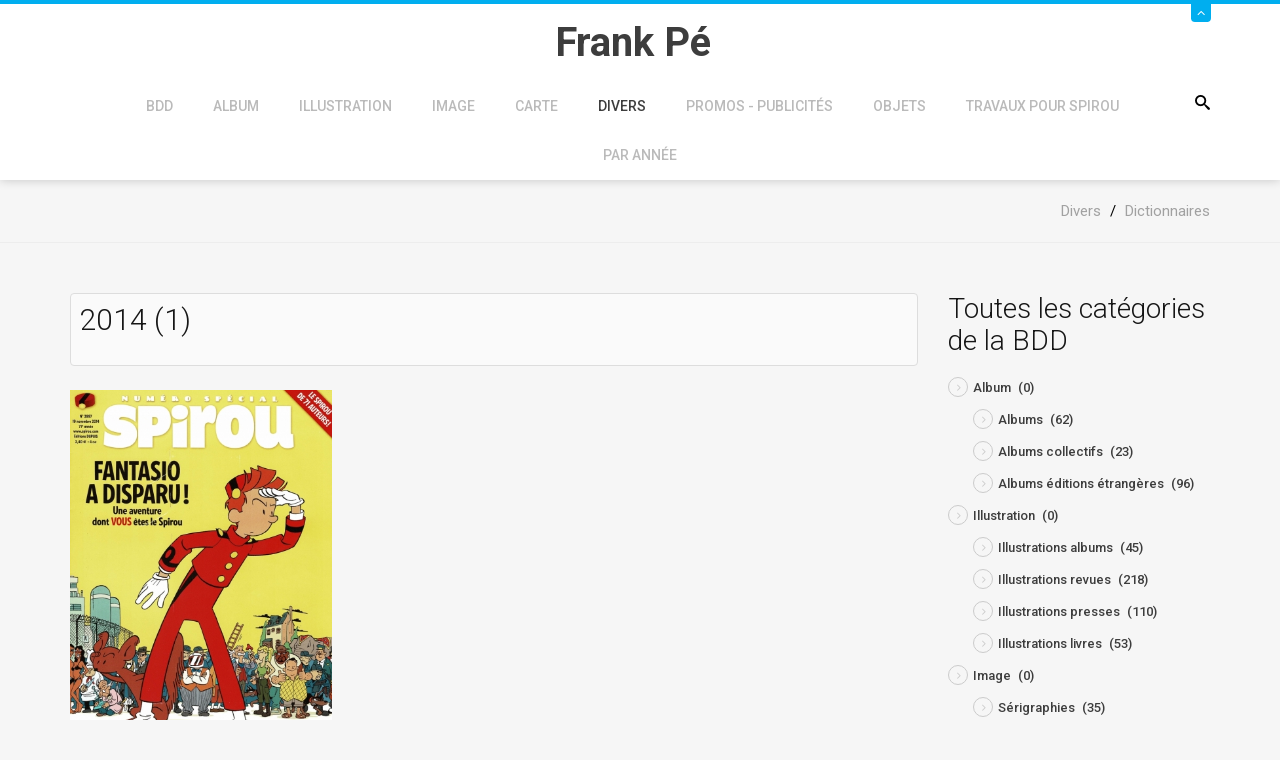

--- FILE ---
content_type: text/html; charset=utf-8
request_url: https://www.frankpe.com/divers/dictionnaires/itemlist/category/227-2014
body_size: 5599
content:
<!DOCTYPE html><html prefix="og: http://ogp.me/ns#" xmlns=http://www.w3.org/1999/xhtml xml:lang=fr-fr lang=fr-fr dir=ltr><head><meta name=viewport content="width=device-width, initial-scale=1.0"/><base href=https://www.frankpe.com/divers/dictionnaires/itemlist/category/227-2014 /><meta http-equiv=content-type content="text/html; charset=utf-8"/><meta name=keywords content="Frank Pé, Broussaille, Zoo, Little Nemo, Atelier Zoo, Spirou, Marsupilami; scuptures, dessins animés, L'elan"/><meta name=rights content="@Frank Pé"/><meta property=og:url content=https://www.frankpe.com/divers/dictionnaires/itemlist/category/227-2014 /><meta property=og:type content=website /><meta property=og:title content="2014 - Site Officiel de Frank Pé"/><meta name=twitter:card content=summary /><meta name=twitter:site content=@FrankP98021379 /><meta name=twitter:title content="2014 - Site Officiel de Frank Pé"/><meta name=generator content="Joomla! - Open Source Content Management - Version 3.10.12"/><title>2014 - Site Officiel de Frank Pé</title><link href=/divers/dictionnaires/itemlist/category/227-2014 rel=canonical /><link href=/templates/jf_couda/favicon.ico rel="shortcut icon" type=image/vnd.microsoft.icon /><link href="https://www.frankpe.com/component/search/?Itemid=315&amp;task=category&amp;id=227:2014&amp;format=opensearch" rel=search title="Valider Site Officiel de Frank Pé" type=application/opensearchdescription+xml /><link href=https://cdn.jsdelivr.net/npm/simple-line-icons@2.4.1/css/simple-line-icons.css rel=stylesheet /><link rel=stylesheet href=/media/com_jchoptimize/assets/gz/cbbabea0facca32209f8a32c3e5afd6b501233e8741a56d366f242eab7d4a99f.css /><link href="https://fonts.googleapis.com/css?family=Roboto:,300,300italic,400,400italic,500,500italic,700,700italic,900,900italic" rel=stylesheet /><style>div.mod_search117 input[type="search"]{width:auto}</style> <!--[if lt IE 9]><script src="/media/system/js/html5fallback.js?da81efeeb80297f1cb229a0bfdf9d383" type="text/javascript"></script><![endif]--><style>body,#content{background-color:#f6f6f6}</style><style>#panel,#header .slide span,.btn2,.projectLink a,.services-section [class*=" icon-"]:after,.services-section [class^="icon-"]:after,.portfolio-filter ul li.filter-item.active,.project-section .portfolio-caption,.team-section .team-caption,.footer-subscribe [type="submit"],#back-top,#k2Container .portfolio-caption,div.itemCommentsForm form input#submitCommentButton{background:#00aeef}#header .slide,.services-section [class*=" icon-"],.services-section [class^="icon-"],.feedback-section .feedback-box:hover,blockquote,.countdown-section{border-color:#00aeef}.services-section [class*=" icon-"],.services-section [class^="icon-"],.featured-section span[class*=" icon-"],.featured-section span[class^="icon-"],.feedbacks-header h1,.blog-section .moduleItemDateCreated,.top-footer div.k2ItemsBlock ul li .moduleItemDateCreated,.top-footer .menu li:before,div.itemRelated .itemRelCreated,div.catItemHeader span.catItemDateCreated,div.itemHeader span.itemDateCreated,div.itemComments ul.itemCommentsList li span.commentDate{color:#00aeef}.feedback-section .feedback-box:hover:before{border-top-color:#00aeef}.owl-controls .owl-prev i:hover,.owl-controls .owl-next i:hover,div.itemRelated .owl-controls .owl-prev i,div.itemRelated .owl-controls .owl-next i{background-color:#00aeef;border-color:#00aeef}</style> <!--[if lt IE 9]>
		<script src="/media/jui/js/html5.js"></script>
	<![endif]--> <script src=/media/com_jchoptimize/assets/gz/837ed7e819ba688c3c3eb477ecea2cbd776057501d426e47c3da9af1cf991748.js></script> <script>jQuery(document).ready(function(){WfMediabox.init({"base":"\/","theme":"standard","width":"","height":"","lightbox":0,"shadowbox":0,"icons":1,"overlay":1,"overlay_opacity":0.8,"overlay_color":"#000000","transition_speed":500,"close":2,"labels":{"close":"Close","next":"Next","previous":"Previous","cancel":"Cancel","numbers":"{{numbers}}","numbers_count":"{{current}} of {{total}}","download":"Download"},"swipe":true,"expand_on_click":true});});jQuery(function($){initTooltips();$("body").on("subform-row-add",initTooltips);function initTooltips(event,container){container=container||document;$(container).find(".hasTooltip").tooltip({"html":true,"container":"body"});}});</script> <script>var _gaq=_gaq||[];_gaq.push(['_setAccount','UA-1310634-8']);_gaq.push(['_trackPageview']);(function(){var ga=document.createElement('script');ga.type='text/javascript';ga.async=true;ga.src=('https:'==document.location.protocol?'https://ssl':'http://www')+'.google-analytics.com/ga.js';var s=document.getElementsByTagName('script')[0];s.parentNode.insertBefore(ga,s);})();</script> </head><body class="site 
	 
		com_k2 view-itemlist no-layout task-category itemid-315"><div id=page-wrapper> <header id=header><div id=panel><div class=container><div class=row><div class=col-sm-9><div class=info-left><div class=custom><ul> <li><span class=icon-location></span> Site Officiel de Frank Pé<span class=icon-envelope2></span></li> </ul></div></div></div><div class=col-sm-3><ul class="info-right reset-list"> <li class="ico-twitter animation"> <a href=https://twitter.com/FrankP98021379 target=_blank><span class=icon-twitter></span></a> </li> <li class="ico-facebook animation"> <a href=https://www.facebook.com/pages/Frank-P%C3%A9/368439269872680 target=_blank><span class=icon-facebook></span></a> </li> <li class="ico-pinterest animation"> <a href=https://www.pinterest.com/fp1036/ target=_blank><span class=icon-pinterest></span></a> </li> <li class="ico-instagram animation"> <a href=https://www.instagram.com/frankpe1921/ target=_blank><span class=icon-instagram></span></a> </li> </ul> </div> </div> </div> </div><div class=slide><div class="container relative"> <a class=btn-slide href=#><span class=icon-angle-up></span></a> </div></div><div class=container><div class=row><div class=col-sm-12><div class="relative center clearfix"><div class=logo-container><h1 id=logo> <a href=/> <span class=site-title title="Site Officiel de Frank Pé">Frank Pé</span> </a> </h1></div><div class=searchPanel> <span class=icon-search3></span> <div class="search mod_search117"><form action=/divers/dictionnaires method=post class=form-inline role=search> <label for=mod-search-searchword117 class=element-invisible>Rechercher</label> <input name=searchword id=mod-search-searchword117 maxlength=200 class="inputbox search-query input-medium" type=search size=20 placeholder=Recherche... /> <input type=image alt=Go class=button src=/ onclick=this.form.searchword.focus(); /> <input type=hidden name=task value=search /> <input type=hidden name=option value=com_search /> <input type=hidden name=Itemid value=315 /> </form></div></div><div class=zn-res-menuwrapper> <a href=# class=zn-res-trigger></a> </div><div id=main-menu><ul class="nav menu mod-list"> <li class="item-330 deeper parent"><a href=/accueil-de-la-bdd>BDD</a><ul class="nav-child unstyled small"><li class=item-469><a href=/accueil-de-la-bdd/dernieres-entrees-dans-la-bdd>Dernières entrées dans la BDD</a></li></ul></li><li class="item-285 deeper parent"><a href=/album>Album</a><ul class="nav-child unstyled small"><li class="item-286 parent"><a href=/album/albums>Albums</a></li><li class=item-287><a href=/album/collectifs>Collectifs</a></li><li class=item-288><a href=/album/editions-etrangeres>Editions étrangères</a></li></ul></li><li class="item-289 deeper parent"><a href=/illustration>Illustration</a><ul class="nav-child unstyled small"><li class=item-290><a href=/illustration/dans-les-albums>Dans les albums</a></li><li class=item-291><a href=/illustration/dans-des-revues>Dans des revues</a></li><li class=item-292><a href=/illustration/dans-des-livres>Dans des livres</a></li><li class=item-293><a href=/illustration/dans-la-presse>Dans la presse</a></li></ul></li><li class="item-294 deeper parent"><a href=/image-bdd>Image</a><ul class="nav-child unstyled small"><li class=item-295><a href=/image-bdd/portfolio>Portfolio</a></li><li class=item-296><a href=/image-bdd/serigraphie>Sérigraphie</a></li><li class=item-297><a href=/image-bdd/offset>Offset</a></li><li class="item-298 parent"><a href=/image-bdd/affiche>Affiche</a></li><li class=item-299><a href=/image-bdd/ex-libris>Ex-libris</a></li></ul></li><li class="item-300 deeper parent"><a href=/carte>Carte</a><ul class="nav-child unstyled small"><li class=item-313><a href=/carte/cartes-postales>Cartes postales</a></li><li class=item-301><a href=/carte/cartes-de-voeux>Cartes de voeux</a></li><li class=item-302><a href=/carte/cartes-divers>Cartes - divers</a></li><li class=item-303><a href=/carte/marque-pages>Marque-pages</a></li><li class="item-304 parent"><a href=/carte/invitations>Invitations</a></li><li class=item-314><a href=/carte/faire-parts>Faire-parts</a></li></ul></li><li class="item-305 active deeper parent"><a href=/divers>Divers</a><ul class="nav-child unstyled small"><li class="item-307 parent"><a href=/divers/interviews>Interviews</a></li><li class=item-306><a href=/divers/etudes>Etudes</a></li><li class="item-315 current active"><a href=/divers/dictionnaires>Dictionnaires</a></li></ul></li><li class="item-316 deeper parent"><a href=/promos-publicites>Promos - Publicités</a><ul class="nav-child unstyled small"><li class="item-318 parent"><a href=/promos-publicites/programme-festivals>Programme Festivals</a></li><li class=item-317><a href=/promos-publicites/dossier-de-presse>Dossier de presse</a></li><li class=item-319><a href=/promos-publicites/catalogue-editeurs>Catalogue éditeurs</a></li><li class=item-320><a href=/promos-publicites/catalogues-de-vente>Catalogues de vente</a></li><li class=item-321><a href=/promos-publicites/promo-divers>Promo - divers</a></li></ul></li><li class="item-322 deeper parent"><a href=/objets>Objets</a><ul class="nav-child unstyled small"><li class=item-323><a href=/objets/bronze>Bronze</a></li><li class=item-324><a href=/objets/autocollant>Autocollant</a></li><li class=item-325><a href=/objets/etiquette>Etiquette</a></li><li class=item-326><a href=/objets/t-shirt>T-Shirt</a></li><li class=item-327><a href=/objets/calendrier>Calendrier</a></li><li class="item-328 parent"><a href=/objets/objets-divers>Objets divers</a></li></ul></li><li class="item-329 deeper parent"><a href=/travaux-pour-spirou>Travaux pour Spirou</a><ul class="nav-child unstyled small"><li class="item-857 parent"><a href=/travaux-pour-spirou/de-2020-a-2030>De 2020 à 2029</a></li><li class="item-858 parent"><a href=/travaux-pour-spirou/de-2010-a-2020>De 2010 à 2019</a></li><li class="item-859 parent"><a href=/travaux-pour-spirou/de-2000-a-2010>De 2000 à 2009</a></li><li class="item-860 parent"><a href=/travaux-pour-spirou/de-1990-a-2000>De 1990 à 1999</a></li><li class="item-861 parent"><a href=/travaux-pour-spirou/de-1980-a-1990>De 1980 à 1989</a></li><li class="item-856 parent"><a href=/travaux-pour-spirou/de-1970-a-1980>De 1970 à 1979</a></li><li class=item-1690><a href=/travaux-pour-spirou/couvertures-journal-spirou>Couvertures Journal Spirou</a></li></ul></li><li class="item-308 deeper parent"><a href=/par-annee>Par année</a><ul class="nav-child unstyled small"><li class="item-834 parent"><a href=/par-annee/de-2000-a-2009>De 2000 à 2009</a></li><li class="item-831 parent"><a href=/par-annee/de-1970-a-1979>De 1970 à 1979</a></li><li class="item-835 parent"><a href=/par-annee/de-2010-a-2019>De 2010 à 2019</a></li><li class="item-836 parent"><a href=/par-annee/de-2020-a-2029>De 2020 à 2029</a></li><li class=item-562><a href=/par-annee/annee-inconnue>Année inconnue</a></li><li class="item-832 parent"><a href=/par-annee/de-1980-a-1989>De 1980 à 1989</a></li><li class="item-833 parent"><a href=/par-annee/de-1990-a-1999>De 1990 à 1999</a></li></ul></li></ul></div></div></div></div></div></header><div id=breadcrumb><div class=container><ul itemscope itemtype=https://schema.org/BreadcrumbList class=breadcrumb> <li itemprop=itemListElement itemscope itemtype=https://schema.org/ListItem> <a itemprop=item href=/divers class=pathway><span itemprop=name>Divers</span></a> <span class=divider> / </span> <meta itemprop=position content=1></li> <li itemprop=itemListElement itemscope itemtype=https://schema.org/ListItem> <a itemprop=item href=/divers/dictionnaires class=pathway><span itemprop=name>Dictionnaires</span></a> <meta itemprop=position content=2></li> </ul> </div> </div><div id=content><div class=container><div class=row><div class=col-sm-9><div class=main-content><div id=system-message-container> </div><div id=k2Container class=itemListView><div class=itemListCategoriesBlock><div class=itemListCategory><h2>2014 (1)</h2><div></div><div class=clr></div></div></div><div class="itemList portfolio-wrapper"><div class="portfolio-item 2014"><div class="catItemView groupLeading"><div class=catItemImageBlock> <span class=catItemImage> <a href=/divers/dictionnaires/item/7759-spirou-3997 title="Spirou 3997"> <img src=/media/k2/items/cache/0cc535f91a2b9c4a47ad4573ca139726_M.jpg alt="Spirou 3997" style="width:400px; height:auto;" width=400 height=565 /> </a> </span> </div><div class=portfolio-caption><div class=portfolio-caption-inner><div class=catItemHeader><h3 class=catItemTitle> <a href=/divers/dictionnaires/item/7759-spirou-3997> Spirou 3997 </a> </h3></div><div class=catItemReadMore> <a class=k2ReadMore href=/divers/dictionnaires/item/7759-spirou-3997> En savoir plus... </a> </div></div></div></div></div></div></div></div></div><div class=col-sm-3><div class=sidebar><div class=moduletable><h3>Toutes les catégories de la BDD</h3><div id=k2ModuleBox153 class=k2CategoriesListBlock><ul class=level0><li><a href=/album><span class=catTitle>Album</span><span class=catCounter> (0)</span></a><ul class=level1><li><a href=/album/albums><span class=catTitle>Albums</span><span class=catCounter> (62)</span></a></li><li><a href=/album/collectifs><span class=catTitle>Albums collectifs</span><span class=catCounter> (23)</span></a></li><li><a href=/album/editions-etrangeres><span class=catTitle>Albums éditions étrangères</span><span class=catCounter> (96)</span></a></li></ul></li><li><a href=/illustration><span class=catTitle>Illustration</span><span class=catCounter> (0)</span></a><ul class=level1><li><a href=/illustration/dans-les-albums><span class=catTitle>Illustrations albums</span><span class=catCounter> (45)</span></a></li><li><a href=/illustration/dans-des-revues><span class=catTitle>Illustrations revues</span><span class=catCounter> (218)</span></a></li><li><a href=/illustration/dans-la-presse><span class=catTitle>Illustrations presses</span><span class=catCounter> (110)</span></a></li><li><a href=/illustration/dans-des-livres><span class=catTitle>Illustrations livres</span><span class=catCounter> (53)</span></a></li></ul></li><li><a href=/image-bdd><span class=catTitle>Image</span><span class=catCounter> (0)</span></a><ul class=level1><li><a href=/image-bdd/serigraphie><span class=catTitle>Sérigraphies</span><span class=catCounter> (35)</span></a></li><li><a href=/image-bdd/portfolio><span class=catTitle>Portfolios</span><span class=catCounter> (40)</span></a></li><li><a href=/image-bdd/offset><span class=catTitle>Offsets</span><span class=catCounter> (108)</span></a></li><li><a href=/image-bdd/affiche><span class=catTitle>Affiches</span><span class=catCounter> (123)</span></a></li><li><a href=/image-bdd/ex-libris><span class=catTitle>Ex-libris</span><span class=catCounter> (89)</span></a></li></ul></li><li><a href=/carte><span class=catTitle>Carte</span><span class=catCounter> (0)</span></a><ul class=level1><li><a href=/carte/invitations><span class=catTitle>Invitations</span><span class=catCounter> (79)</span></a></li><li><a href=/carte/faire-parts><span class=catTitle>Faire-part</span><span class=catCounter> (5)</span></a></li><li><a href=/carte/cartes-divers><span class=catTitle>Cartes-divers</span><span class=catCounter> (27)</span></a></li><li><a href=/carte/cartes-de-voeux><span class=catTitle>Cartes de vœux</span><span class=catCounter> (64)</span></a></li><li><a href=/carte/marque-pages><span class=catTitle>Marque-pages</span><span class=catCounter> (28)</span></a></li><li><a href=/carte/cartes-postales><span class=catTitle>Cartes postales</span><span class=catCounter> (83)</span></a></li></ul></li><li><a href=/divers><span class=catTitle>Divers</span><span class=catCounter> (0)</span></a><ul class=level1><li><a href=/divers/interviews><span class=catTitle>Interviews</span><span class=catCounter> (49)</span></a></li><li><a href=/divers/etudes><span class=catTitle>Etudes</span><span class=catCounter> (22)</span></a></li><li><a href=/divers/dictionnaires><span class=catTitle>Dictionnaires</span><span class=catCounter> (1)</span></a></li></ul></li><li><a href=/divers/dictionnaires/itemlist/category/163-travaux-pour-spirou><span class=catTitle>Travaux pour Spirou</span><span class=catCounter> (0)</span></a><ul class=level1><li><a href=/divers/dictionnaires/itemlist/category/436-de-1970-a-1979><span class=catTitle>De 1970 à 1979</span><span class=catCounter> (0)</span></a><ul class=level2><li><a href=/travaux-pour-spirou/de-1970-a-1980/1973><span class=catTitle>1973</span><span class=catCounter> (1)</span></a></li><li><a href=/travaux-pour-spirou/de-1970-a-1980/1974><span class=catTitle>1974</span><span class=catCounter> (1)</span></a></li><li><a href=/travaux-pour-spirou/de-1970-a-1980/1975><span class=catTitle>1975</span><span class=catCounter> (0)</span></a></li><li><a href=/travaux-pour-spirou/de-1970-a-1980/1976><span class=catTitle>1976</span><span class=catCounter> (3)</span></a></li><li><a href=/travaux-pour-spirou/de-1970-a-1980/1977><span class=catTitle>1977</span><span class=catCounter> (7)</span></a></li><li><a href=/travaux-pour-spirou/de-1970-a-1980/1978><span class=catTitle>1978</span><span class=catCounter> (17)</span></a></li><li><a href=/travaux-pour-spirou/de-1970-a-1980/1979><span class=catTitle>1979</span><span class=catCounter> (18)</span></a></li></ul></li><li><a href=/divers/dictionnaires/itemlist/category/437-de-1980-a-1989><span class=catTitle>De 1980 à 1989</span><span class=catCounter> (0)</span></a><ul class=level2><li><a href=/travaux-pour-spirou/de-1980-a-1990/1980><span class=catTitle>1980</span><span class=catCounter> (10)</span></a></li><li><a href=/travaux-pour-spirou/de-1980-a-1990/1981><span class=catTitle>1981</span><span class=catCounter> (19)</span></a></li><li><a href=/travaux-pour-spirou/de-1980-a-1990/1982><span class=catTitle>1982</span><span class=catCounter> (53)</span></a></li><li><a href=/travaux-pour-spirou/de-1980-a-1990/1983><span class=catTitle>1983</span><span class=catCounter> (54)</span></a></li><li><a href=/travaux-pour-spirou/de-1980-a-1990/1984><span class=catTitle>1984</span><span class=catCounter> (52)</span></a></li><li><a href=/travaux-pour-spirou/de-1980-a-1990/1985><span class=catTitle>1985</span><span class=catCounter> (51)</span></a></li><li><a href=/travaux-pour-spirou/de-1980-a-1990/1986><span class=catTitle>1986</span><span class=catCounter> (52)</span></a></li><li><a href=/travaux-pour-spirou/de-1980-a-1990/1987><span class=catTitle>1987</span><span class=catCounter> (24)</span></a></li><li><a href=/travaux-pour-spirou/de-1980-a-1990/1988><span class=catTitle>1988</span><span class=catCounter> (4)</span></a></li><li><a href=/travaux-pour-spirou/de-1980-a-1990/1989><span class=catTitle>1989</span><span class=catCounter> (14)</span></a></li></ul></li><li><a href=/divers/dictionnaires/itemlist/category/438-de-1990-a-1999><span class=catTitle>De 1990 à 1999</span><span class=catCounter> (0)</span></a><ul class=level2><li><a href=/travaux-pour-spirou/de-1990-a-2000/1990><span class=catTitle>1990</span><span class=catCounter> (2)</span></a></li><li><a href=/travaux-pour-spirou/de-1990-a-2000/1991><span class=catTitle>1991</span><span class=catCounter> (0)</span></a></li><li><a href=/travaux-pour-spirou/de-1990-a-2000/1992><span class=catTitle>1992</span><span class=catCounter> (2)</span></a></li><li><a href=/travaux-pour-spirou/de-1990-a-2000/1993><span class=catTitle>1993</span><span class=catCounter> (3)</span></a></li><li><a href=/travaux-pour-spirou/de-1990-a-2000/1994><span class=catTitle>1994</span><span class=catCounter> (4)</span></a></li><li><a href=/travaux-pour-spirou/de-1990-a-2000/1995><span class=catTitle>1995</span><span class=catCounter> (0)</span></a></li><li><a href=/travaux-pour-spirou/de-1990-a-2000/1996><span class=catTitle>1996</span><span class=catCounter> (3)</span></a></li><li><a href=/travaux-pour-spirou/de-1990-a-2000/1997><span class=catTitle>1997</span><span class=catCounter> (1)</span></a></li><li><a href=/travaux-pour-spirou/de-1990-a-2000/1998><span class=catTitle>1998</span><span class=catCounter> (2)</span></a></li><li><a href=/travaux-pour-spirou/de-1990-a-2000/1999><span class=catTitle>1999</span><span class=catCounter> (1)</span></a></li></ul></li><li><a href=/divers/dictionnaires/itemlist/category/439-de-2000-a-2009><span class=catTitle>De 2000 à 2009</span><span class=catCounter> (0)</span></a><ul class=level2><li><a href=/travaux-pour-spirou/de-2000-a-2010/2000><span class=catTitle>2000</span><span class=catCounter> (11)</span></a></li><li><a href=/travaux-pour-spirou/de-2000-a-2010/2001><span class=catTitle>2001</span><span class=catCounter> (4)</span></a></li><li><a href=/travaux-pour-spirou/de-2000-a-2010/2002><span class=catTitle>2002</span><span class=catCounter> (11)</span></a></li><li><a href=/travaux-pour-spirou/de-2000-a-2010/2003><span class=catTitle>2003</span><span class=catCounter> (21)</span></a></li><li><a href=/travaux-pour-spirou/de-2000-a-2010/2004><span class=catTitle>2004</span><span class=catCounter> (0)</span></a></li><li><a href=/travaux-pour-spirou/de-2000-a-2010/2005><span class=catTitle>2005</span><span class=catCounter> (2)</span></a></li><li><a href=/travaux-pour-spirou/de-2000-a-2010/2006><span class=catTitle>2006</span><span class=catCounter> (0)</span></a></li><li><a href=/travaux-pour-spirou/de-2000-a-2010/2007><span class=catTitle>2007</span><span class=catCounter> (6)</span></a></li><li><a href=/travaux-pour-spirou/de-2000-a-2010/2008><span class=catTitle>2008</span><span class=catCounter> (7)</span></a></li><li><a href=/travaux-pour-spirou/de-2000-a-2010/2009><span class=catTitle>2009</span><span class=catCounter> (1)</span></a></li></ul></li><li><a href=/divers/dictionnaires/itemlist/category/440-de-2010-a-2019><span class=catTitle>De 2010 à 2019</span><span class=catCounter> (0)</span></a><ul class=level2><li><a href=/travaux-pour-spirou/de-2010-a-2020/2010><span class=catTitle>2010</span><span class=catCounter> (1)</span></a></li><li><a href=/travaux-pour-spirou/de-2010-a-2020/2011><span class=catTitle>2011</span><span class=catCounter> (6)</span></a></li><li><a href=/travaux-pour-spirou/de-2010-a-2020/2012><span class=catTitle>2012</span><span class=catCounter> (1)</span></a></li><li><a href=/travaux-pour-spirou/de-2010-a-2020/2013><span class=catTitle>2013</span><span class=catCounter> (4)</span></a></li><li class=activeCategory><a href=/divers/dictionnaires/itemlist/category/227-2014><span class=catTitle>2014</span><span class=catCounter> (1)</span></a></li><li><a href=/travaux-pour-spirou/de-2010-a-2020/2015><span class=catTitle>2015</span><span class=catCounter> (2)</span></a></li><li><a href=/travaux-pour-spirou/de-2010-a-2020/2016><span class=catTitle>2016</span><span class=catCounter> (14)</span></a></li><li><a href=/travaux-pour-spirou/de-2010-a-2020/2017><span class=catTitle>2017</span><span class=catCounter> (4)</span></a></li><li><a href=/travaux-pour-spirou/de-2010-a-2020/2018><span class=catTitle>2018</span><span class=catCounter> (2)</span></a></li><li><a href=/travaux-pour-spirou/de-2010-a-2020/2019><span class=catTitle>2019</span><span class=catCounter> (1)</span></a></li></ul></li><li><a href=/divers/dictionnaires/itemlist/category/441-de-2020-a-2021><span class=catTitle>De 2020 à 2022</span><span class=catCounter> (0)</span></a><ul class=level2><li><a href=/travaux-pour-spirou/de-2020-a-2030/2020><span class=catTitle>2020</span><span class=catCounter> (12)</span></a></li><li><a href=/divers/dictionnaires/itemlist/category/467-2021><span class=catTitle>2021</span><span class=catCounter> (2)</span></a></li><li><a href=/divers/dictionnaires/itemlist/category/473-2022><span class=catTitle>2022</span><span class=catCounter> (1)</span></a></li><li><a href=/divers/dictionnaires/itemlist/category/479-2023><span class=catTitle>2023</span><span class=catCounter> (13)</span></a></li></ul></li></ul></li><li><a href=/promos-publicites><span class=catTitle>Promos - Publicités</span><span class=catCounter> (0)</span></a><ul class=level1><li><a href=/promos-publicites/promo-divers><span class=catTitle>Promos-divers</span><span class=catCounter> (296)</span></a></li><li><a href=/promos-publicites/catalogue-editeurs><span class=catTitle>Catalogues éditeurs</span><span class=catCounter> (58)</span></a></li><li><a href=/promos-publicites/catalogues-de-vente><span class=catTitle>Catalogues de ventes</span><span class=catCounter> (14)</span></a></li><li><a href=/promos-publicites/programme-festivals><span class=catTitle>Programmes festivals</span><span class=catCounter> (62)</span></a></li><li><a href=/promos-publicites/dossier-de-presse><span class=catTitle>Dossiers de presse</span><span class=catCounter> (46)</span></a></li></ul></li><li><a href=/objets><span class=catTitle>Objets</span><span class=catCounter> (0)</span></a><ul class=level1><li><a href=/objets/objets-divers><span class=catTitle>Objets-divers</span><span class=catCounter> (117)</span></a></li><li><a href=/objets/bronze><span class=catTitle>Bronze</span><span class=catCounter> (21)</span></a></li><li><a href=/objets/autocollant><span class=catTitle>Autocollant</span><span class=catCounter> (15)</span></a></li><li><a href=/objets/t-shirt><span class=catTitle>T-shirt</span><span class=catCounter> (4)</span></a></li><li><a href=/objets/calendrier><span class=catTitle>Calendrier</span><span class=catCounter> (27)</span></a></li><li><a href=/objets/etiquette><span class=catTitle>Etiquette</span><span class=catCounter> (13)</span></a></li></ul></li></ul></div></div></div></div></div></div></div><footer class=footer role=contentinfo><div id=back-top> <a href=#top><span class=icon-angle-up></span></a> </div></body></html>